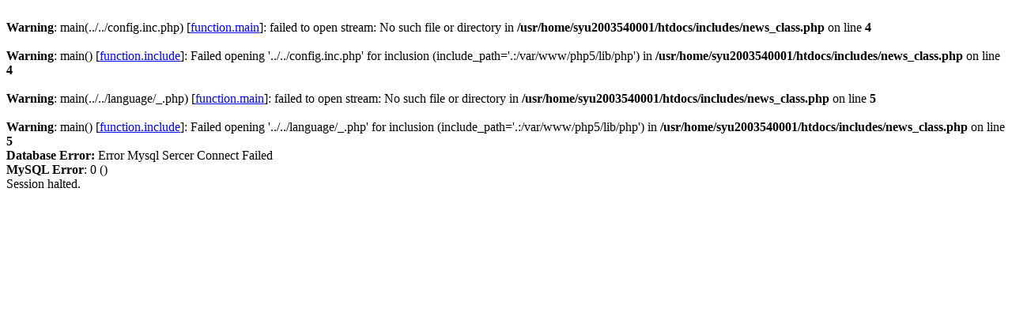

--- FILE ---
content_type: text/html
request_url: http://www.jianlanshengwu.com/news/class/?2.html
body_size: 347
content:
<br />
<b>Warning</b>:  main(../../config.inc.php) [<a href='function.main'>function.main</a>]: failed to open stream: No such file or directory in <b>/usr/home/syu2003540001/htdocs/includes/news_class.php</b> on line <b>4</b><br />
<br />
<b>Warning</b>:  main() [<a href='function.include'>function.include</a>]: Failed opening '../../config.inc.php' for inclusion (include_path='.:/var/www/php5/lib/php') in <b>/usr/home/syu2003540001/htdocs/includes/news_class.php</b> on line <b>4</b><br />
<br />
<b>Warning</b>:  main(../../language/_.php) [<a href='function.main'>function.main</a>]: failed to open stream: No such file or directory in <b>/usr/home/syu2003540001/htdocs/includes/news_class.php</b> on line <b>5</b><br />
<br />
<b>Warning</b>:  main() [<a href='function.include'>function.include</a>]: Failed opening '../../language/_.php' for inclusion (include_path='.:/var/www/php5/lib/php') in <b>/usr/home/syu2003540001/htdocs/includes/news_class.php</b> on line <b>5</b><br />
<b>Database Error:</b> Error Mysql Sercer Connect Failed<br>
<b>MySQL Error</b>: 0 ()<br>
Session halted.